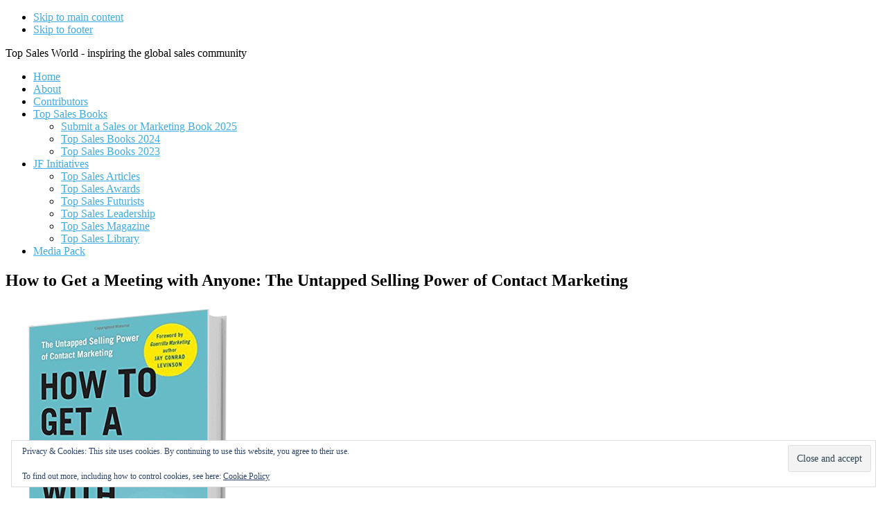

--- FILE ---
content_type: text/html; charset=UTF-8
request_url: https://topsalesworld.com/top-sales-book-of-the-week/how-to-get-a-meeting-with-anyone-the-untapped-selling-power-of-contact-marketing/
body_size: 10765
content:
<!DOCTYPE html>
<html lang="en-GB">
<head >
<meta charset="UTF-8" />
<meta name="viewport" content="width=device-width, initial-scale=1" />
<title>How to Get a Meeting with Anyone: The Untapped Selling Power of Contact Marketing</title>
<meta name='robots' content='max-image-preview:large' />
<link rel='dns-prefetch' href='//stats.wp.com' />
<link rel='dns-prefetch' href='//fonts.googleapis.com' />
<link rel='dns-prefetch' href='//code.ionicframework.com' />
<link rel='preconnect' href='//i0.wp.com' />
<link rel='preconnect' href='//c0.wp.com' />
<link rel="alternate" type="application/rss+xml" title=" &raquo; Feed" href="https://topsalesworld.com/feed/" />
<link rel="alternate" type="application/rss+xml" title=" &raquo; Comments Feed" href="https://topsalesworld.com/comments/feed/" />
<link rel="alternate" title="oEmbed (JSON)" type="application/json+oembed" href="https://topsalesworld.com/wp-json/oembed/1.0/embed?url=https%3A%2F%2Ftopsalesworld.com%2Ftop-sales-book-of-the-week%2Fhow-to-get-a-meeting-with-anyone-the-untapped-selling-power-of-contact-marketing%2F" />
<link rel="alternate" title="oEmbed (XML)" type="text/xml+oembed" href="https://topsalesworld.com/wp-json/oembed/1.0/embed?url=https%3A%2F%2Ftopsalesworld.com%2Ftop-sales-book-of-the-week%2Fhow-to-get-a-meeting-with-anyone-the-untapped-selling-power-of-contact-marketing%2F&#038;format=xml" />
<link rel="canonical" href="https://topsalesworld.com/top-sales-book-of-the-week/how-to-get-a-meeting-with-anyone-the-untapped-selling-power-of-contact-marketing/" />
<style id='wp-img-auto-sizes-contain-inline-css'>
img:is([sizes=auto i],[sizes^="auto," i]){contain-intrinsic-size:3000px 1500px}
/*# sourceURL=wp-img-auto-sizes-contain-inline-css */
</style>
<link rel='stylesheet' id='infinity-pro-css' href='https://topsalesworld.com/wp-content/themes/infinity-pro/style.css?ver=1.3.2' media='all' />
<style id='infinity-pro-inline-css'>


		a,
		.entry-title a:focus,
		.entry-title a:hover,
		.featured-content .entry-meta a:focus,
		.featured-content .entry-meta a:hover,
		.front-page .genesis-nav-menu a:focus,
		.front-page .genesis-nav-menu a:hover,
		.front-page .offscreen-content-icon button:focus,
		.front-page .offscreen-content-icon button:hover,
		.front-page .white .genesis-nav-menu a:focus,
		.front-page .white .genesis-nav-menu a:hover,
		.genesis-nav-menu a:focus,
		.genesis-nav-menu a:hover,
		.genesis-nav-menu .current-menu-item > a,
		.genesis-nav-menu .sub-menu .current-menu-item > a:focus,
		.genesis-nav-menu .sub-menu .current-menu-item > a:hover,
		.genesis-responsive-menu .genesis-nav-menu a:focus,
		.genesis-responsive-menu .genesis-nav-menu a:hover,
		.menu-toggle:focus,
		.menu-toggle:hover,
		.offscreen-content button:hover,
		.offscreen-content-icon button:hover,
		.site-footer a:focus,
		.site-footer a:hover,
		.sub-menu-toggle:focus,
		.sub-menu-toggle:hover {
			color: #3face2;
		}

		button,
		input[type="button"],
		input[type="reset"],
		input[type="select"],
		input[type="submit"],
		.button,
		.enews-widget input:hover[type="submit"],
		.front-page-1 a.button,
		.front-page-3 a.button,
		.front-page-5 a.button,
		.front-page-7 a.button,
		.footer-widgets .button:hover {
			background-color: #3face2;
			color: #000000;
		}

		
.has-accent-color {
	color: #3face2 !important;
}

.has-accent-background-color {
	background-color: #3face2 !important;
}

.content .wp-block-button .wp-block-button__link:focus,
.content .wp-block-button .wp-block-button__link:hover {
	background-color: #3face2 !important;
	color: #fff;
}

.content .wp-block-button.is-style-outline .wp-block-button__link:focus,
.content .wp-block-button.is-style-outline .wp-block-button__link:hover {
	border-color: #3face2 !important;
	color: #3face2 !important;
}


.entry-content .wp-block-pullquote.is-style-solid-color {
	background-color: #3face2;
}

/*# sourceURL=infinity-pro-inline-css */
</style>
<style id='wp-emoji-styles-inline-css'>

	img.wp-smiley, img.emoji {
		display: inline !important;
		border: none !important;
		box-shadow: none !important;
		height: 1em !important;
		width: 1em !important;
		margin: 0 0.07em !important;
		vertical-align: -0.1em !important;
		background: none !important;
		padding: 0 !important;
	}
/*# sourceURL=wp-emoji-styles-inline-css */
</style>
<style id='wp-block-library-inline-css'>
:root{--wp-block-synced-color:#7a00df;--wp-block-synced-color--rgb:122,0,223;--wp-bound-block-color:var(--wp-block-synced-color);--wp-editor-canvas-background:#ddd;--wp-admin-theme-color:#007cba;--wp-admin-theme-color--rgb:0,124,186;--wp-admin-theme-color-darker-10:#006ba1;--wp-admin-theme-color-darker-10--rgb:0,107,160.5;--wp-admin-theme-color-darker-20:#005a87;--wp-admin-theme-color-darker-20--rgb:0,90,135;--wp-admin-border-width-focus:2px}@media (min-resolution:192dpi){:root{--wp-admin-border-width-focus:1.5px}}.wp-element-button{cursor:pointer}:root .has-very-light-gray-background-color{background-color:#eee}:root .has-very-dark-gray-background-color{background-color:#313131}:root .has-very-light-gray-color{color:#eee}:root .has-very-dark-gray-color{color:#313131}:root .has-vivid-green-cyan-to-vivid-cyan-blue-gradient-background{background:linear-gradient(135deg,#00d084,#0693e3)}:root .has-purple-crush-gradient-background{background:linear-gradient(135deg,#34e2e4,#4721fb 50%,#ab1dfe)}:root .has-hazy-dawn-gradient-background{background:linear-gradient(135deg,#faaca8,#dad0ec)}:root .has-subdued-olive-gradient-background{background:linear-gradient(135deg,#fafae1,#67a671)}:root .has-atomic-cream-gradient-background{background:linear-gradient(135deg,#fdd79a,#004a59)}:root .has-nightshade-gradient-background{background:linear-gradient(135deg,#330968,#31cdcf)}:root .has-midnight-gradient-background{background:linear-gradient(135deg,#020381,#2874fc)}:root{--wp--preset--font-size--normal:16px;--wp--preset--font-size--huge:42px}.has-regular-font-size{font-size:1em}.has-larger-font-size{font-size:2.625em}.has-normal-font-size{font-size:var(--wp--preset--font-size--normal)}.has-huge-font-size{font-size:var(--wp--preset--font-size--huge)}.has-text-align-center{text-align:center}.has-text-align-left{text-align:left}.has-text-align-right{text-align:right}.has-fit-text{white-space:nowrap!important}#end-resizable-editor-section{display:none}.aligncenter{clear:both}.items-justified-left{justify-content:flex-start}.items-justified-center{justify-content:center}.items-justified-right{justify-content:flex-end}.items-justified-space-between{justify-content:space-between}.screen-reader-text{border:0;clip-path:inset(50%);height:1px;margin:-1px;overflow:hidden;padding:0;position:absolute;width:1px;word-wrap:normal!important}.screen-reader-text:focus{background-color:#ddd;clip-path:none;color:#444;display:block;font-size:1em;height:auto;left:5px;line-height:normal;padding:15px 23px 14px;text-decoration:none;top:5px;width:auto;z-index:100000}html :where(.has-border-color){border-style:solid}html :where([style*=border-top-color]){border-top-style:solid}html :where([style*=border-right-color]){border-right-style:solid}html :where([style*=border-bottom-color]){border-bottom-style:solid}html :where([style*=border-left-color]){border-left-style:solid}html :where([style*=border-width]){border-style:solid}html :where([style*=border-top-width]){border-top-style:solid}html :where([style*=border-right-width]){border-right-style:solid}html :where([style*=border-bottom-width]){border-bottom-style:solid}html :where([style*=border-left-width]){border-left-style:solid}html :where(img[class*=wp-image-]){height:auto;max-width:100%}:where(figure){margin:0 0 1em}html :where(.is-position-sticky){--wp-admin--admin-bar--position-offset:var(--wp-admin--admin-bar--height,0px)}@media screen and (max-width:600px){html :where(.is-position-sticky){--wp-admin--admin-bar--position-offset:0px}}

/*# sourceURL=wp-block-library-inline-css */
</style><style id='global-styles-inline-css'>
:root{--wp--preset--aspect-ratio--square: 1;--wp--preset--aspect-ratio--4-3: 4/3;--wp--preset--aspect-ratio--3-4: 3/4;--wp--preset--aspect-ratio--3-2: 3/2;--wp--preset--aspect-ratio--2-3: 2/3;--wp--preset--aspect-ratio--16-9: 16/9;--wp--preset--aspect-ratio--9-16: 9/16;--wp--preset--color--black: #000000;--wp--preset--color--cyan-bluish-gray: #abb8c3;--wp--preset--color--white: #ffffff;--wp--preset--color--pale-pink: #f78da7;--wp--preset--color--vivid-red: #cf2e2e;--wp--preset--color--luminous-vivid-orange: #ff6900;--wp--preset--color--luminous-vivid-amber: #fcb900;--wp--preset--color--light-green-cyan: #7bdcb5;--wp--preset--color--vivid-green-cyan: #00d084;--wp--preset--color--pale-cyan-blue: #8ed1fc;--wp--preset--color--vivid-cyan-blue: #0693e3;--wp--preset--color--vivid-purple: #9b51e0;--wp--preset--color--accent: #3face2;--wp--preset--gradient--vivid-cyan-blue-to-vivid-purple: linear-gradient(135deg,rgb(6,147,227) 0%,rgb(155,81,224) 100%);--wp--preset--gradient--light-green-cyan-to-vivid-green-cyan: linear-gradient(135deg,rgb(122,220,180) 0%,rgb(0,208,130) 100%);--wp--preset--gradient--luminous-vivid-amber-to-luminous-vivid-orange: linear-gradient(135deg,rgb(252,185,0) 0%,rgb(255,105,0) 100%);--wp--preset--gradient--luminous-vivid-orange-to-vivid-red: linear-gradient(135deg,rgb(255,105,0) 0%,rgb(207,46,46) 100%);--wp--preset--gradient--very-light-gray-to-cyan-bluish-gray: linear-gradient(135deg,rgb(238,238,238) 0%,rgb(169,184,195) 100%);--wp--preset--gradient--cool-to-warm-spectrum: linear-gradient(135deg,rgb(74,234,220) 0%,rgb(151,120,209) 20%,rgb(207,42,186) 40%,rgb(238,44,130) 60%,rgb(251,105,98) 80%,rgb(254,248,76) 100%);--wp--preset--gradient--blush-light-purple: linear-gradient(135deg,rgb(255,206,236) 0%,rgb(152,150,240) 100%);--wp--preset--gradient--blush-bordeaux: linear-gradient(135deg,rgb(254,205,165) 0%,rgb(254,45,45) 50%,rgb(107,0,62) 100%);--wp--preset--gradient--luminous-dusk: linear-gradient(135deg,rgb(255,203,112) 0%,rgb(199,81,192) 50%,rgb(65,88,208) 100%);--wp--preset--gradient--pale-ocean: linear-gradient(135deg,rgb(255,245,203) 0%,rgb(182,227,212) 50%,rgb(51,167,181) 100%);--wp--preset--gradient--electric-grass: linear-gradient(135deg,rgb(202,248,128) 0%,rgb(113,206,126) 100%);--wp--preset--gradient--midnight: linear-gradient(135deg,rgb(2,3,129) 0%,rgb(40,116,252) 100%);--wp--preset--font-size--small: 18px;--wp--preset--font-size--medium: 20px;--wp--preset--font-size--large: 26px;--wp--preset--font-size--x-large: 42px;--wp--preset--font-size--normal: 22px;--wp--preset--font-size--larger: 30px;--wp--preset--spacing--20: 0.44rem;--wp--preset--spacing--30: 0.67rem;--wp--preset--spacing--40: 1rem;--wp--preset--spacing--50: 1.5rem;--wp--preset--spacing--60: 2.25rem;--wp--preset--spacing--70: 3.38rem;--wp--preset--spacing--80: 5.06rem;--wp--preset--shadow--natural: 6px 6px 9px rgba(0, 0, 0, 0.2);--wp--preset--shadow--deep: 12px 12px 50px rgba(0, 0, 0, 0.4);--wp--preset--shadow--sharp: 6px 6px 0px rgba(0, 0, 0, 0.2);--wp--preset--shadow--outlined: 6px 6px 0px -3px rgb(255, 255, 255), 6px 6px rgb(0, 0, 0);--wp--preset--shadow--crisp: 6px 6px 0px rgb(0, 0, 0);}:where(.is-layout-flex){gap: 0.5em;}:where(.is-layout-grid){gap: 0.5em;}body .is-layout-flex{display: flex;}.is-layout-flex{flex-wrap: wrap;align-items: center;}.is-layout-flex > :is(*, div){margin: 0;}body .is-layout-grid{display: grid;}.is-layout-grid > :is(*, div){margin: 0;}:where(.wp-block-columns.is-layout-flex){gap: 2em;}:where(.wp-block-columns.is-layout-grid){gap: 2em;}:where(.wp-block-post-template.is-layout-flex){gap: 1.25em;}:where(.wp-block-post-template.is-layout-grid){gap: 1.25em;}.has-black-color{color: var(--wp--preset--color--black) !important;}.has-cyan-bluish-gray-color{color: var(--wp--preset--color--cyan-bluish-gray) !important;}.has-white-color{color: var(--wp--preset--color--white) !important;}.has-pale-pink-color{color: var(--wp--preset--color--pale-pink) !important;}.has-vivid-red-color{color: var(--wp--preset--color--vivid-red) !important;}.has-luminous-vivid-orange-color{color: var(--wp--preset--color--luminous-vivid-orange) !important;}.has-luminous-vivid-amber-color{color: var(--wp--preset--color--luminous-vivid-amber) !important;}.has-light-green-cyan-color{color: var(--wp--preset--color--light-green-cyan) !important;}.has-vivid-green-cyan-color{color: var(--wp--preset--color--vivid-green-cyan) !important;}.has-pale-cyan-blue-color{color: var(--wp--preset--color--pale-cyan-blue) !important;}.has-vivid-cyan-blue-color{color: var(--wp--preset--color--vivid-cyan-blue) !important;}.has-vivid-purple-color{color: var(--wp--preset--color--vivid-purple) !important;}.has-black-background-color{background-color: var(--wp--preset--color--black) !important;}.has-cyan-bluish-gray-background-color{background-color: var(--wp--preset--color--cyan-bluish-gray) !important;}.has-white-background-color{background-color: var(--wp--preset--color--white) !important;}.has-pale-pink-background-color{background-color: var(--wp--preset--color--pale-pink) !important;}.has-vivid-red-background-color{background-color: var(--wp--preset--color--vivid-red) !important;}.has-luminous-vivid-orange-background-color{background-color: var(--wp--preset--color--luminous-vivid-orange) !important;}.has-luminous-vivid-amber-background-color{background-color: var(--wp--preset--color--luminous-vivid-amber) !important;}.has-light-green-cyan-background-color{background-color: var(--wp--preset--color--light-green-cyan) !important;}.has-vivid-green-cyan-background-color{background-color: var(--wp--preset--color--vivid-green-cyan) !important;}.has-pale-cyan-blue-background-color{background-color: var(--wp--preset--color--pale-cyan-blue) !important;}.has-vivid-cyan-blue-background-color{background-color: var(--wp--preset--color--vivid-cyan-blue) !important;}.has-vivid-purple-background-color{background-color: var(--wp--preset--color--vivid-purple) !important;}.has-black-border-color{border-color: var(--wp--preset--color--black) !important;}.has-cyan-bluish-gray-border-color{border-color: var(--wp--preset--color--cyan-bluish-gray) !important;}.has-white-border-color{border-color: var(--wp--preset--color--white) !important;}.has-pale-pink-border-color{border-color: var(--wp--preset--color--pale-pink) !important;}.has-vivid-red-border-color{border-color: var(--wp--preset--color--vivid-red) !important;}.has-luminous-vivid-orange-border-color{border-color: var(--wp--preset--color--luminous-vivid-orange) !important;}.has-luminous-vivid-amber-border-color{border-color: var(--wp--preset--color--luminous-vivid-amber) !important;}.has-light-green-cyan-border-color{border-color: var(--wp--preset--color--light-green-cyan) !important;}.has-vivid-green-cyan-border-color{border-color: var(--wp--preset--color--vivid-green-cyan) !important;}.has-pale-cyan-blue-border-color{border-color: var(--wp--preset--color--pale-cyan-blue) !important;}.has-vivid-cyan-blue-border-color{border-color: var(--wp--preset--color--vivid-cyan-blue) !important;}.has-vivid-purple-border-color{border-color: var(--wp--preset--color--vivid-purple) !important;}.has-vivid-cyan-blue-to-vivid-purple-gradient-background{background: var(--wp--preset--gradient--vivid-cyan-blue-to-vivid-purple) !important;}.has-light-green-cyan-to-vivid-green-cyan-gradient-background{background: var(--wp--preset--gradient--light-green-cyan-to-vivid-green-cyan) !important;}.has-luminous-vivid-amber-to-luminous-vivid-orange-gradient-background{background: var(--wp--preset--gradient--luminous-vivid-amber-to-luminous-vivid-orange) !important;}.has-luminous-vivid-orange-to-vivid-red-gradient-background{background: var(--wp--preset--gradient--luminous-vivid-orange-to-vivid-red) !important;}.has-very-light-gray-to-cyan-bluish-gray-gradient-background{background: var(--wp--preset--gradient--very-light-gray-to-cyan-bluish-gray) !important;}.has-cool-to-warm-spectrum-gradient-background{background: var(--wp--preset--gradient--cool-to-warm-spectrum) !important;}.has-blush-light-purple-gradient-background{background: var(--wp--preset--gradient--blush-light-purple) !important;}.has-blush-bordeaux-gradient-background{background: var(--wp--preset--gradient--blush-bordeaux) !important;}.has-luminous-dusk-gradient-background{background: var(--wp--preset--gradient--luminous-dusk) !important;}.has-pale-ocean-gradient-background{background: var(--wp--preset--gradient--pale-ocean) !important;}.has-electric-grass-gradient-background{background: var(--wp--preset--gradient--electric-grass) !important;}.has-midnight-gradient-background{background: var(--wp--preset--gradient--midnight) !important;}.has-small-font-size{font-size: var(--wp--preset--font-size--small) !important;}.has-medium-font-size{font-size: var(--wp--preset--font-size--medium) !important;}.has-large-font-size{font-size: var(--wp--preset--font-size--large) !important;}.has-x-large-font-size{font-size: var(--wp--preset--font-size--x-large) !important;}
/*# sourceURL=global-styles-inline-css */
</style>

<style id='classic-theme-styles-inline-css'>
/*! This file is auto-generated */
.wp-block-button__link{color:#fff;background-color:#32373c;border-radius:9999px;box-shadow:none;text-decoration:none;padding:calc(.667em + 2px) calc(1.333em + 2px);font-size:1.125em}.wp-block-file__button{background:#32373c;color:#fff;text-decoration:none}
/*# sourceURL=/wp-includes/css/classic-themes.min.css */
</style>
<link rel='stylesheet' id='topblogs_styles-css' href='https://topsalesworld.com/wp-content/plugins/top-50-blogs/css/styles.css?ver=6.9' media='all' />
<link rel='stylesheet' id='custom_styles-css' href='https://topsalesworld.com/wp-content/plugins/tsw-extras/css/styles.css?ver=6.9' media='all' />
<link rel='stylesheet' id='google-fonts-css' href='//fonts.googleapis.com/css?family=Lato%3A300%2C700%2C300italic%7CTitillium+Web%3A600&#038;ver=1.3.2' media='all' />
<link rel='stylesheet' id='infinity-fonts-css' href='//fonts.googleapis.com/css?family=Cormorant+Garamond%3A400%2C400i%2C700%7CRaleway%3A700&#038;ver=1.3.2' media='all' />
<link rel='stylesheet' id='infinity-ionicons-css' href='//code.ionicframework.com/ionicons/2.0.1/css/ionicons.min.css?ver=1.3.2' media='all' />
<link rel='stylesheet' id='infinity-pro-gutenberg-css' href='https://topsalesworld.com/wp-content/themes/infinity-pro/lib/gutenberg/front-end.css?ver=1.3.2' media='all' />
<link rel='stylesheet' id='simple-social-icons-font-css' href='https://topsalesworld.com/wp-content/plugins/simple-social-icons/css/style.css?ver=4.0.0' media='all' />
<script src="https://c0.wp.com/c/6.9/wp-includes/js/jquery/jquery.min.js" id="jquery-core-js"></script>
<script src="https://c0.wp.com/c/6.9/wp-includes/js/jquery/jquery-migrate.min.js" id="jquery-migrate-js"></script>
<script src="https://topsalesworld.com/wp-content/themes/infinity-pro/js/popup2.js?ver=6.9" id="popup2-js"></script>
<link rel="https://api.w.org/" href="https://topsalesworld.com/wp-json/" /><link rel="alternate" title="JSON" type="application/json" href="https://topsalesworld.com/wp-json/wp/v2/pages/3886352" /><link rel="EditURI" type="application/rsd+xml" title="RSD" href="https://topsalesworld.com/xmlrpc.php?rsd" />
	<style>img#wpstats{display:none}</style>
		<!-- Global site tag (gtag.js) - Google Analytics -->
<script async src="https://www.googletagmanager.com/gtag/js?id=UA-376281-13"></script>
<script>
  window.dataLayer = window.dataLayer || [];
  function gtag(){dataLayer.push(arguments);}
  gtag('js', new Date());

  gtag('config', 'UA-376281-13');
</script><link rel="icon" href="https://i0.wp.com/topsalesworld.com/wp-content/uploads/2020/12/cropped-TSW-Favicon.gif?fit=32%2C32&#038;ssl=1" sizes="32x32" />
<link rel="icon" href="https://i0.wp.com/topsalesworld.com/wp-content/uploads/2020/12/cropped-TSW-Favicon.gif?fit=192%2C192&#038;ssl=1" sizes="192x192" />
<link rel="apple-touch-icon" href="https://i0.wp.com/topsalesworld.com/wp-content/uploads/2020/12/cropped-TSW-Favicon.gif?fit=180%2C180&#038;ssl=1" />
<meta name="msapplication-TileImage" content="https://i0.wp.com/topsalesworld.com/wp-content/uploads/2020/12/cropped-TSW-Favicon.gif?fit=270%2C270&#038;ssl=1" />
<link rel='stylesheet' id='eu-cookie-law-style-css' href='https://c0.wp.com/p/jetpack/15.4/modules/widgets/eu-cookie-law/style.css' media='all' />
</head>
<body class="wp-singular page-template-default page page-id-3886352 page-child parent-pageid-9660955 wp-embed-responsive wp-theme-genesis wp-child-theme-infinity-pro header-full-width full-width-content genesis-breadcrumbs-hidden genesis-footer-widgets-visible" itemscope itemtype="https://schema.org/WebPage"><div class="site-container"><ul class="genesis-skip-link"><li><a href="#genesis-content" class="screen-reader-shortcut"> Skip to main content</a></li><li><a href="#genesis-footer-widgets" class="screen-reader-shortcut"> Skip to footer</a></li></ul><header class="site-header" itemscope itemtype="https://schema.org/WPHeader"><div class="wrap"><div class="title-area"><p class="site-title" itemprop="headline"><a href="https://topsalesworld.com/"></a></p><p class="site-description" itemprop="description">Top Sales World - inspiring the global sales community</p></div><nav class="nav-primary" aria-label="Main" itemscope itemtype="https://schema.org/SiteNavigationElement" id="genesis-nav-primary"><div class="wrap"><ul id="menu-main-menu" class="menu genesis-nav-menu menu-primary js-superfish"><li id="menu-item-9664727" class="menu-item menu-item-type-custom menu-item-object-custom menu-item-home menu-item-9664727"><a href="https://topsalesworld.com/" itemprop="url"><span itemprop="name">Home</span></a></li>
<li id="menu-item-9664728" class="menu-item menu-item-type-post_type menu-item-object-page menu-item-9664728"><a href="https://topsalesworld.com/about/" itemprop="url"><span itemprop="name">About</span></a></li>
<li id="menu-item-9668412" class="menu-item menu-item-type-post_type menu-item-object-page menu-item-9668412"><a href="https://topsalesworld.com/top-sales-contributors/" itemprop="url"><span itemprop="name">Contributors</span></a></li>
<li id="menu-item-9725322" class="menu-item menu-item-type-post_type menu-item-object-page menu-item-has-children menu-item-9725322"><a href="https://topsalesworld.com/top-sales-books/" itemprop="url"><span itemprop="name">Top Sales Books</span></a>
<ul class="sub-menu">
	<li id="menu-item-9725324" class="menu-item menu-item-type-post_type menu-item-object-page menu-item-9725324"><a href="https://topsalesworld.com/top-sales-books/submit-a-sales-or-marketing-book-2025/" itemprop="url"><span itemprop="name">Submit a Sales or Marketing Book 2025</span></a></li>
	<li id="menu-item-9731793" class="menu-item menu-item-type-post_type menu-item-object-page menu-item-9731793"><a href="https://topsalesworld.com/top-sales-books-2024/" itemprop="url"><span itemprop="name">Top Sales Books 2024</span></a></li>
	<li id="menu-item-9716066" class="menu-item menu-item-type-post_type menu-item-object-page menu-item-9716066"><a href="https://topsalesworld.com/top-sales-books-2023/" itemprop="url"><span itemprop="name">Top Sales Books 2023</span></a></li>
</ul>
</li>
<li id="menu-item-9664729" class="menu-item menu-item-type-custom menu-item-object-custom menu-item-has-children menu-item-9664729"><a href="https://www.jonathanfarrington.com" itemprop="url"><span itemprop="name">JF Initiatives</span></a>
<ul class="sub-menu">
	<li id="menu-item-9664730" class="menu-item menu-item-type-custom menu-item-object-custom menu-item-9664730"><a href="https://topsalesarticles.com/" itemprop="url"><span itemprop="name">Top Sales Articles</span></a></li>
	<li id="menu-item-9664731" class="menu-item menu-item-type-custom menu-item-object-custom menu-item-9664731"><a href="https://topsalesawards.com/" itemprop="url"><span itemprop="name">Top Sales Awards</span></a></li>
	<li id="menu-item-9664732" class="menu-item menu-item-type-custom menu-item-object-custom menu-item-9664732"><a href="https://thesalesfuturists.com/" itemprop="url"><span itemprop="name">Top Sales Futurists</span></a></li>
	<li id="menu-item-9668912" class="menu-item menu-item-type-custom menu-item-object-custom menu-item-9668912"><a href="https://topsalesleadership.com" itemprop="url"><span itemprop="name">Top Sales Leadership</span></a></li>
	<li id="menu-item-9664733" class="menu-item menu-item-type-custom menu-item-object-custom menu-item-9664733"><a href="https://topsalesmagazine.com/" itemprop="url"><span itemprop="name">Top Sales Magazine</span></a></li>
	<li id="menu-item-9668413" class="menu-item menu-item-type-custom menu-item-object-custom menu-item-9668413"><a href="https://topsaleslibrary.com/" itemprop="url"><span itemprop="name">Top Sales Library</span></a></li>
</ul>
</li>
<li id="menu-item-9673562" class="menu-item menu-item-type-post_type menu-item-object-page menu-item-9673562"><a href="https://topsalesworld.com/advertise-promote-publicize-write/" itemprop="url"><span itemprop="name">Media Pack</span></a></li>
</ul></div></nav></div></header><div class="site-inner"><div class="content-sidebar-wrap"><main class="content" id="genesis-content"><article class="post-3886352 page type-page status-publish entry" aria-label="How to Get a Meeting with Anyone: The Untapped Selling Power of Contact Marketing" itemscope itemtype="https://schema.org/CreativeWork"><header class="entry-header"><h1 class="entry-title" itemprop="headline">How to Get a Meeting with Anyone: The Untapped Selling Power of Contact Marketing</h1>
</header><div class="entry-content" itemprop="text"><div id="featured"><div class="one-half first"><img data-recalc-dims="1" fetchpriority="high" decoding="async" width="370" height="468" src="https://i0.wp.com/topsalesworld.com/wp-content/uploads/2016/02/Heinecke_370x468.gif?resize=370%2C468&#038;ssl=1" class="alignleft wp-post-image" alt="How to Get a Meeting with Anyone: The Untapped Selling Power of Contact Marketing by Stu Heinecke" /></div><div class="one-half"><div class="featured-book"><p><strong>The hard part just got easy.</strong></p>
<p>You know how to sell—that’s your job, after all—but getting CEOs and VIPs to call you back is the tricky part. You’re in luck: That impossible-to-reach person isn’t so impossible to reach after all.</p>
<p>Hall-of-Fame-nominated marketer and <em>Wall Street Journal</em> cartoonist Stu Heinecke discovered that he could get past traditional gatekeepers to reach those elusive executives by thinking outside the box and using personalized approaches he calls “Contact Campaigns.” Including presidents, a prime minister, celebrities, countless CEOs, and even the Danish model who became his wife, Heinecke found that getting meetings with previously unreachable people was easier than ever. Now he shares his tactics and tips in this essential guide for anyone who needs to make contact.</p>
<p>&nbsp;</p>
</div><a href="http://www.amazon.com/gp/product/1941631789" class="pop-up"><img data-recalc-dims="1" decoding="async" src="https://i0.wp.com/topsalesworld.com/wp-content/uploads/2021/01/Amazon.png?ssl=1" /></a></div></div>
<h3 class="library-clear">What They Are Saying:</h3>
<div id="testimonials"></div>
</div></article></main></div></div><div class="footer-widgets" id="genesis-footer-widgets"><h2 class="genesis-sidebar-title screen-reader-text">Footer</h2><div class="wrap"><div class="widget-area footer-widgets-1 footer-widget-area"><section id="simple-social-icons-3" class="widget simple-social-icons"><div class="widget-wrap"><h3 class="widgettitle widget-title">Follow Us</h3>
<ul class="alignleft"><li class="ssi-linkedin"><a href="https://www.linkedin.com/groups/1857130/" target="_blank" rel="noopener noreferrer"><svg role="img" class="social-linkedin" aria-labelledby="social-linkedin-3"><title id="social-linkedin-3">LinkedIn</title><use xlink:href="https://topsalesworld.com/wp-content/plugins/simple-social-icons/symbol-defs.svg#social-linkedin"></use></svg></a></li><li class="ssi-twitter"><a href="https://twitter.com/TopSalesWorld" target="_blank" rel="noopener noreferrer"><svg role="img" class="social-twitter" aria-labelledby="social-twitter-3"><title id="social-twitter-3">Twitter</title><use xlink:href="https://topsalesworld.com/wp-content/plugins/simple-social-icons/symbol-defs.svg#social-twitter"></use></svg></a></li></ul></div></section>
</div><div class="widget-area footer-widgets-3 footer-widget-area"><section id="text-17" class="widget widget_text"><div class="widget-wrap"><h3 class="widgettitle widget-title">Our Partners</h3>
			<div class="textwidget"><div class="partners"><div class="partner-list"><a class="pop-up" href="https://www.sandler.com/sales-training/enterprise-selling?utm_source=topsalesworld.com&utm_campaign=TSW"><img loading="lazy" decoding="async" width="240" height="100" src="https://topsalesworld.com/wp-content/uploads/2016/12/SandlerLogo_TSW_Sites_01.jpg" class="aligncenter wp-post-image" alt="Sandler" /></a></div><div class="partner-list"><a class="pop-up" href="https://www.assessments24x7.com/default.asp?utm_source=topsalesworld.com&utm_campaign=TSW"><img loading="lazy" decoding="async" width="225" height="90" src="https://topsalesworld.com/wp-content/uploads/2018/08/24x7_225_2.jpg" class="aligncenter wp-post-image" alt="Assessments 24x7" /></a></div><div class="partner-list"><a class="pop-up" href="https://www.integritysolutions.com/?utm_source=topsalesworld.com&utm_campaign=TSW"><img loading="lazy" decoding="async" width="225" height="90" src="https://topsalesworld.com/wp-content/uploads/2018/01/IntegritySolutions_2.gif" class="aligncenter wp-post-image" alt="Integrity Solutions" /></a></div><div class="partner-list"><a class="pop-up" href="https://kristiekjones.com/?utm_source=topsalesworld.com&utm_campaign=TSW"><img loading="lazy" decoding="async" width="240" height="100" src="https://topsalesworld.com/wp-content/uploads/2025/05/KKJ_LogoTSW_240.jpg" class="aligncenter wp-post-image" alt="Kristie K. Jones" /></a></div><div class="partner-list"><a class="pop-up" href="http://www.kurlanassociates.com/?utm_source=topsalesworld.com&utm_campaign=TSW"><img loading="lazy" decoding="async" width="240" height="100" src="https://topsalesworld.com/wp-content/uploads/2016/12/240-Kurlan-Assocs-Logo.gif" class="aligncenter wp-post-image" alt="Kurlan &amp; Assocs" /></a></div><div class="partner-list"><a class="pop-up" href="https://www.membrain.com/?utm_source=topsalesworld.com&utm_campaign=TSW"><img loading="lazy" decoding="async" width="240" height="100" src="https://topsalesworld.com/wp-content/uploads/2013/08/240-Membrain-Logo.gif" class="aligncenter wp-post-image" alt="Membrain" /></a></div><div class="partner-list"><a class="pop-up" href="http://www.mereo.co/?utm_source=topsalesworld.com&utm_campaign=TSW"><img loading="lazy" decoding="async" width="240" height="100" src="https://topsalesworld.com/wp-content/uploads/2015/09/240-Mereo-Logo.gif" class="aligncenter wp-post-image" alt="Mereo" /></a></div><div class="partner-list"><a class="pop-up" href="https://womensalespros.com/?utm_source=topsalesworld.com&utm_campaign=TSW"><img loading="lazy" decoding="async" width="240" height="100" src="https://topsalesworld.com/wp-content/uploads/2024/02/240-Women-SP.jpg" class="aligncenter wp-post-image" alt="Women SalesPro" /></a></div></div>
</div>
		</div></section>
</div><div class="widget-area footer-widgets-4 footer-widget-area"><section id="eu_cookie_law_widget-2" class="widget widget_eu_cookie_law_widget"><div class="widget-wrap">
<div
	class="hide-on-button"
	data-hide-timeout="30"
	data-consent-expiration="180"
	id="eu-cookie-law"
>
	<form method="post" id="jetpack-eu-cookie-law-form">
		<input type="submit" value="Close and accept" class="accept" />
	</form>

	Privacy &amp; Cookies: This site uses cookies. By continuing to use this website, you agree to their use.<br />
<br />
To find out more, including how to control cookies, see here:
		<a href="https://topsalesworld.com/privacy-policy/" rel="">
		Cookie Policy	</a>
</div>
</div></section>
</div></div></div><footer class="site-footer" itemscope itemtype="https://schema.org/WPFooter"><div class="wrap">	<p>&copy; Copyright 2010 - 2026 <a href="https://topsalesworld.com/">topsalesworld.com</a> &middot; All Rights Reserved &middot; <a href="https://topsalesworld.com/contact-us/">Contact</a>&middot; <a href="https://topsalesworld.com/privacy-policy/">Privacy Policy</a> &middot; <a href="https://www.jonathanfarrington.com/">A JF Initiative</a></p>
	</div></footer></div><script type="speculationrules">
{"prefetch":[{"source":"document","where":{"and":[{"href_matches":"/*"},{"not":{"href_matches":["/wp-*.php","/wp-admin/*","/wp-content/uploads/*","/wp-content/*","/wp-content/plugins/*","/wp-content/themes/infinity-pro/*","/wp-content/themes/genesis/*","/*\\?(.+)"]}},{"not":{"selector_matches":"a[rel~=\"nofollow\"]"}},{"not":{"selector_matches":".no-prefetch, .no-prefetch a"}}]},"eagerness":"conservative"}]}
</script>
<style type="text/css" media="screen">#simple-social-icons-3 ul li a, #simple-social-icons-3 ul li a:hover, #simple-social-icons-3 ul li a:focus { background-color: #f5f5f5 !important; border-radius: 3px; color: #000000 !important; border: 0px #ffffff solid !important; font-size: 18px; padding: 9px; }  #simple-social-icons-3 ul li a:hover, #simple-social-icons-3 ul li a:focus { background-color: #000000 !important; border-color: #ffffff !important; color: #ffffff !important; }  #simple-social-icons-3 ul li a:focus { outline: 1px dotted #000000 !important; }</style><script src="https://c0.wp.com/c/6.9/wp-includes/js/hoverIntent.min.js" id="hoverIntent-js"></script>
<script src="https://topsalesworld.com/wp-content/themes/genesis/lib/js/menu/superfish.min.js?ver=1.7.10" id="superfish-js"></script>
<script src="https://topsalesworld.com/wp-content/themes/genesis/lib/js/menu/superfish.args.min.js?ver=3.6.1" id="superfish-args-js"></script>
<script src="https://topsalesworld.com/wp-content/themes/genesis/lib/js/skip-links.min.js?ver=3.6.1" id="skip-links-js"></script>
<script src="https://topsalesworld.com/wp-content/themes/infinity-pro/js/match-height.js?ver=0.5.2" id="infinity-match-height-js"></script>
<script src="https://topsalesworld.com/wp-content/themes/infinity-pro/js/global.js?ver=1.0.0" id="infinity-global-js"></script>
<script id="infinity-responsive-menu-js-extra">
var genesis_responsive_menu = {"mainMenu":"Menu","menuIconClass":"ionicons-before ion-ios-drag","subMenu":"Submenu","subMenuIconClass":"ionicons-before ion-chevron-down","menuClasses":{"others":[".nav-primary"]}};
//# sourceURL=infinity-responsive-menu-js-extra
</script>
<script src="https://topsalesworld.com/wp-content/themes/infinity-pro/js/responsive-menus.min.js?ver=1.3.2" id="infinity-responsive-menu-js"></script>
<script id="jetpack-stats-js-before">
_stq = window._stq || [];
_stq.push([ "view", {"v":"ext","blog":"163267786","post":"3886352","tz":"0","srv":"topsalesworld.com","j":"1:15.4"} ]);
_stq.push([ "clickTrackerInit", "163267786", "3886352" ]);
//# sourceURL=jetpack-stats-js-before
</script>
<script src="https://stats.wp.com/e-202603.js" id="jetpack-stats-js" defer data-wp-strategy="defer"></script>
<script src="https://c0.wp.com/p/jetpack/15.4/_inc/build/widgets/eu-cookie-law/eu-cookie-law.min.js" id="eu-cookie-law-script-js"></script>
<script id="wp-emoji-settings" type="application/json">
{"baseUrl":"https://s.w.org/images/core/emoji/17.0.2/72x72/","ext":".png","svgUrl":"https://s.w.org/images/core/emoji/17.0.2/svg/","svgExt":".svg","source":{"concatemoji":"https://topsalesworld.com/wp-includes/js/wp-emoji-release.min.js?ver=6.9"}}
</script>
<script type="module">
/*! This file is auto-generated */
const a=JSON.parse(document.getElementById("wp-emoji-settings").textContent),o=(window._wpemojiSettings=a,"wpEmojiSettingsSupports"),s=["flag","emoji"];function i(e){try{var t={supportTests:e,timestamp:(new Date).valueOf()};sessionStorage.setItem(o,JSON.stringify(t))}catch(e){}}function c(e,t,n){e.clearRect(0,0,e.canvas.width,e.canvas.height),e.fillText(t,0,0);t=new Uint32Array(e.getImageData(0,0,e.canvas.width,e.canvas.height).data);e.clearRect(0,0,e.canvas.width,e.canvas.height),e.fillText(n,0,0);const a=new Uint32Array(e.getImageData(0,0,e.canvas.width,e.canvas.height).data);return t.every((e,t)=>e===a[t])}function p(e,t){e.clearRect(0,0,e.canvas.width,e.canvas.height),e.fillText(t,0,0);var n=e.getImageData(16,16,1,1);for(let e=0;e<n.data.length;e++)if(0!==n.data[e])return!1;return!0}function u(e,t,n,a){switch(t){case"flag":return n(e,"\ud83c\udff3\ufe0f\u200d\u26a7\ufe0f","\ud83c\udff3\ufe0f\u200b\u26a7\ufe0f")?!1:!n(e,"\ud83c\udde8\ud83c\uddf6","\ud83c\udde8\u200b\ud83c\uddf6")&&!n(e,"\ud83c\udff4\udb40\udc67\udb40\udc62\udb40\udc65\udb40\udc6e\udb40\udc67\udb40\udc7f","\ud83c\udff4\u200b\udb40\udc67\u200b\udb40\udc62\u200b\udb40\udc65\u200b\udb40\udc6e\u200b\udb40\udc67\u200b\udb40\udc7f");case"emoji":return!a(e,"\ud83e\u1fac8")}return!1}function f(e,t,n,a){let r;const o=(r="undefined"!=typeof WorkerGlobalScope&&self instanceof WorkerGlobalScope?new OffscreenCanvas(300,150):document.createElement("canvas")).getContext("2d",{willReadFrequently:!0}),s=(o.textBaseline="top",o.font="600 32px Arial",{});return e.forEach(e=>{s[e]=t(o,e,n,a)}),s}function r(e){var t=document.createElement("script");t.src=e,t.defer=!0,document.head.appendChild(t)}a.supports={everything:!0,everythingExceptFlag:!0},new Promise(t=>{let n=function(){try{var e=JSON.parse(sessionStorage.getItem(o));if("object"==typeof e&&"number"==typeof e.timestamp&&(new Date).valueOf()<e.timestamp+604800&&"object"==typeof e.supportTests)return e.supportTests}catch(e){}return null}();if(!n){if("undefined"!=typeof Worker&&"undefined"!=typeof OffscreenCanvas&&"undefined"!=typeof URL&&URL.createObjectURL&&"undefined"!=typeof Blob)try{var e="postMessage("+f.toString()+"("+[JSON.stringify(s),u.toString(),c.toString(),p.toString()].join(",")+"));",a=new Blob([e],{type:"text/javascript"});const r=new Worker(URL.createObjectURL(a),{name:"wpTestEmojiSupports"});return void(r.onmessage=e=>{i(n=e.data),r.terminate(),t(n)})}catch(e){}i(n=f(s,u,c,p))}t(n)}).then(e=>{for(const n in e)a.supports[n]=e[n],a.supports.everything=a.supports.everything&&a.supports[n],"flag"!==n&&(a.supports.everythingExceptFlag=a.supports.everythingExceptFlag&&a.supports[n]);var t;a.supports.everythingExceptFlag=a.supports.everythingExceptFlag&&!a.supports.flag,a.supports.everything||((t=a.source||{}).concatemoji?r(t.concatemoji):t.wpemoji&&t.twemoji&&(r(t.twemoji),r(t.wpemoji)))});
//# sourceURL=https://topsalesworld.com/wp-includes/js/wp-emoji-loader.min.js
</script>
</body></html>
